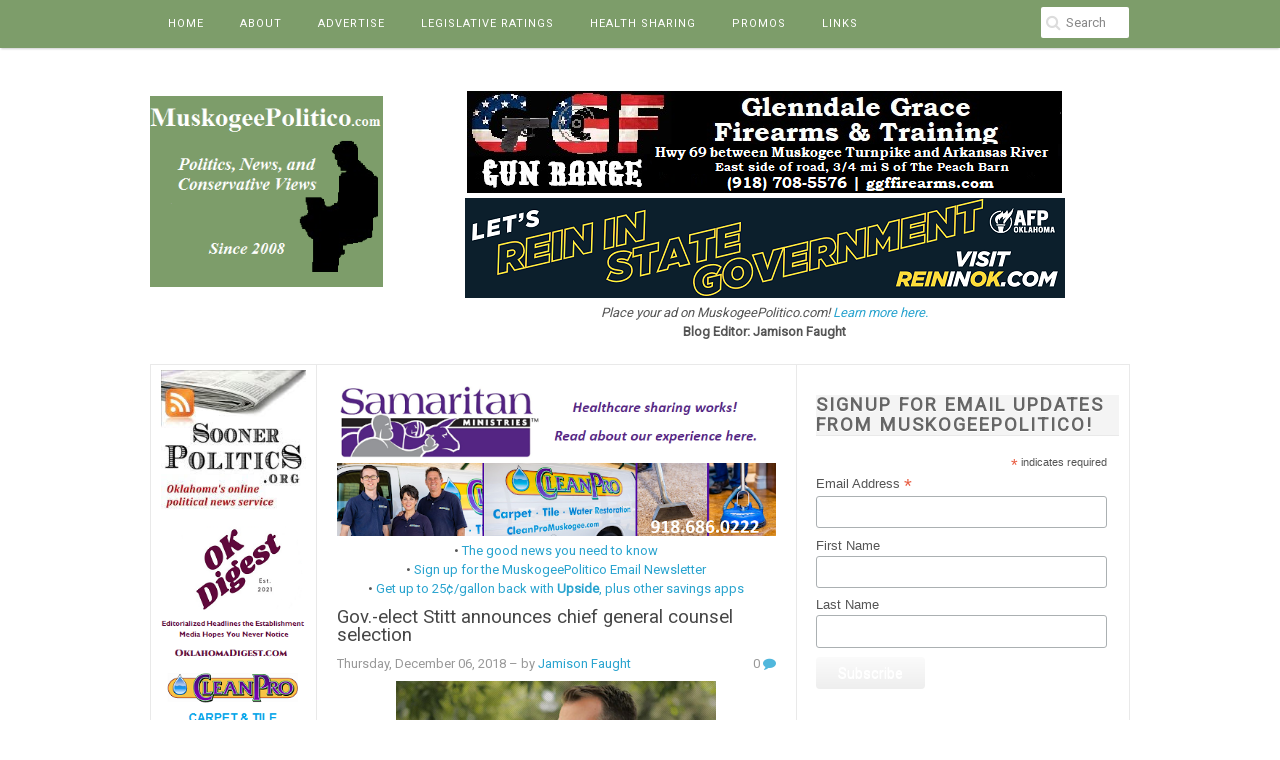

--- FILE ---
content_type: text/html; charset=utf-8
request_url: https://www.google.com/recaptcha/api2/aframe
body_size: 268
content:
<!DOCTYPE HTML><html><head><meta http-equiv="content-type" content="text/html; charset=UTF-8"></head><body><script nonce="HGzj9aLOM8ei5uY21-9WCQ">/** Anti-fraud and anti-abuse applications only. See google.com/recaptcha */ try{var clients={'sodar':'https://pagead2.googlesyndication.com/pagead/sodar?'};window.addEventListener("message",function(a){try{if(a.source===window.parent){var b=JSON.parse(a.data);var c=clients[b['id']];if(c){var d=document.createElement('img');d.src=c+b['params']+'&rc='+(localStorage.getItem("rc::a")?sessionStorage.getItem("rc::b"):"");window.document.body.appendChild(d);sessionStorage.setItem("rc::e",parseInt(sessionStorage.getItem("rc::e")||0)+1);localStorage.setItem("rc::h",'1769284318862');}}}catch(b){}});window.parent.postMessage("_grecaptcha_ready", "*");}catch(b){}</script></body></html>